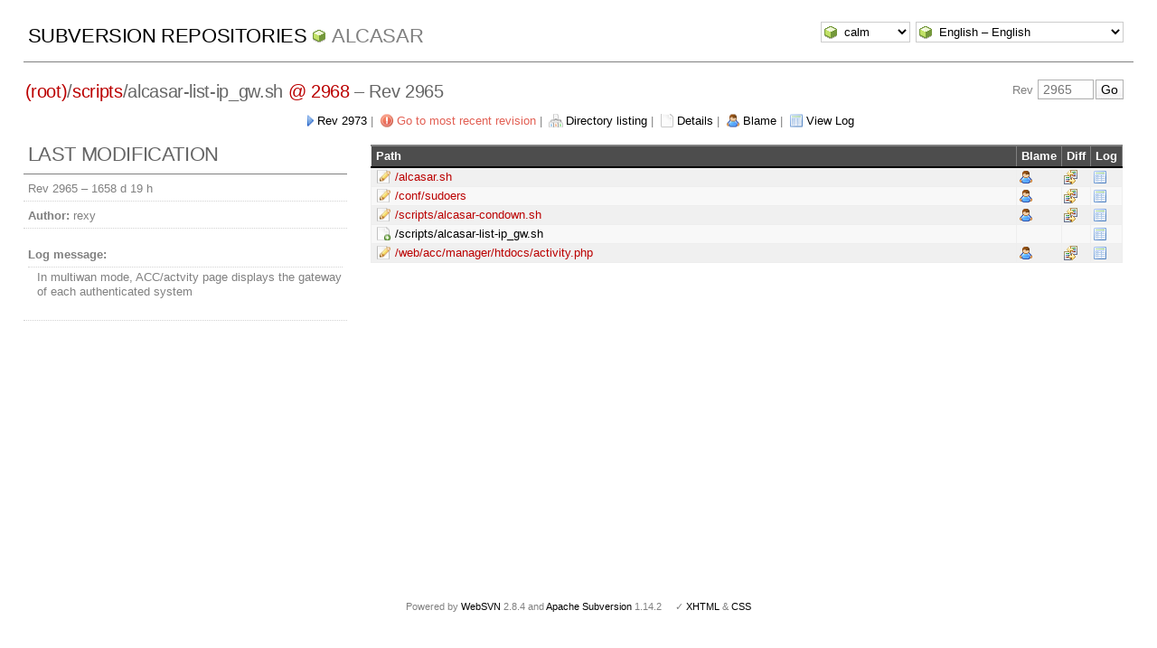

--- FILE ---
content_type: text/html; charset=UTF-8
request_url: https://websvn.alcasar.net/revision.php?repname=ALCASAR&path=%2Fscripts%2Falcasar-list-ip_gw.sh&rev=2965&peg=2968
body_size: 11399
content:
<!DOCTYPE html PUBLIC "-//W3C//DTD XHTML 1.0 Transitional//EN" "http://www.w3.org/TR/xhtml1/DTD/xhtml1-transitional.dtd">
<html xmlns="http://www.w3.org/1999/xhtml" xml:lang="en" lang="en">
<head>
  <meta http-equiv="content-type" content="text/html;charset=UTF-8" />
  <meta http-equiv="generator" content="WebSVN 2.8.4" /> <!-- leave this for stats -->
  <meta name="viewport" content="width=device-width, initial-scale=1">
  <link rel="shortcut icon" type="image/x-icon" href="./templates/calm/images/favicon.ico" />
  <link type="text/css" href="./templates/calm/styles.css" rel="stylesheet" media="screen" />
  <!--[if gte IE 5.5000]>
  <style type="text/css" media="screen">
  tbody tr td { padding:1px 0 }
  #wrap h2 { padding:10px 5px 0 5px; margin-bottom:-8px }
  </style>
  <![endif]-->
  <title>
       WebSVN
         &ndash; ALCASAR
            &ndash; /scripts/alcasar-list-ip_gw.sh
               &ndash; Rev 2965
  </title>
</head>
<body id="revision">
<div id="container">
	<div id="select">
		<form method="get" action="" id="template"><input type="hidden" name="repname" value="ALCASAR"/><input type="hidden" name="path" value="/scripts/alcasar-list-ip_gw.sh"/><input type="hidden" name="rev" value="2965"/><input type="hidden" name="peg" value="2968"/><select name="template" onchange="javascript:this.form.submit();"><option value="BlueGrey">BlueGrey</option><option value="calm" selected="selected">calm</option><option value="Elegant">Elegant</option></select><noscript><input type="submit" value="Go" /></noscript></form>
		<form method="get" action="" id="language"><input type="hidden" name="repname" value="ALCASAR"/><input type="hidden" name="path" value="/scripts/alcasar-list-ip_gw.sh"/><input type="hidden" name="rev" value="2965"/><input type="hidden" name="peg" value="2968"/><select name="language" onchange="javascript:this.form.submit();"><option value="ca">Catal&agrave;-Valenci&agrave; &ndash; Catalan</option><option value="zh-CN">&#20013;&#25991; &ndash; Chinese (Simplified)</option><option value="zh-TW">&#20013;&#25991; &ndash; Chinese (Traditional)</option><option value="cs">&#268;esky &ndash; Czech</option><option value="da">Dansk &ndash; Danish</option><option value="nl">Nederlands &ndash; Dutch</option><option value="en" selected="selected">English &ndash; English</option><option value="fi">Suomi &ndash; Finnish</option><option value="fr">Fran&ccedil;ais &ndash; French</option><option value="de">Deutsch &ndash; German</option><option value="he-IL">&#1506;&#1489;&#1512;&#1497;&#1514; &ndash; Hebrew</option><option value="hin">&#2361;&#2367;&#2306;&#2342;&#2368; &ndash; Hindi</option><option value="hu">Magyar &ndash; Hungarian</option><option value="id">Bahasa Indonesia &ndash; Indonesian</option><option value="it">Italiano &ndash; Italian</option><option value="ja">&#26085;&#26412;&#35486; &ndash; Japanese</option><option value="ko">&#54620;&#44397;&#50612; &ndash; Korean</option><option value="mk">&#1052;&#1072;&#1082;&#1077;&#1076;&#1086;&#1085;&#1089;&#1082;&#1080; &ndash; Macedonian</option><option value="mr">&#2350;&#2352;&#2366;&#2336;&#2368; &ndash; Marathi</option><option value="no">Norsk &ndash; Norwegian</option><option value="pl">Polski &ndash; Polish</option><option value="pt">Portugu&ecirc;s &ndash; Portuguese</option><option value="pt-BR">Portugu&ecirc;s &ndash; Portuguese (Brazil)</option><option value="ru">&#1056;&#1091;&#1089;&#1089;&#1082;&#1080;&#1081; &ndash; Russian</option><option value="sk">Sloven&#269;ina &ndash; Slovak</option><option value="sl">Sloven&#353;&#269;ina &ndash; Slovenian</option><option value="es">Espa&ntilde;ol &ndash; Spanish</option><option value="sv">Svenska &ndash; Swedish</option><option value="tr">T&uuml;rk&ccedil;e &ndash; Turkish</option><option value="uk">&#1059;&#1082;&#1088;&#1072;&#1111;&#1085;&#1089;&#1100;&#1082;&#1072; &ndash; Ukrainian</option><option value="uz">O&euml;zbekcha &ndash; Uzbek</option></select><noscript><input type="submit" value="Go" /></noscript></form>
	</div>
	<h1><a href=".?" title="Subversion Repositories">Subversion Repositories</a>
		<span><a href="listing.php?repname=ALCASAR&amp;">ALCASAR</a></span>
	</h1>
<h2 id="path_links"><a href="listing.php?repname=ALCASAR&amp;path=%2F&amp;rev=2965&amp;peg=2968" class="root"><span>(root)</span></a>/<a href="listing.php?repname=ALCASAR&amp;path=%2Fscripts%2F&amp;rev=2965&amp;peg=2968#afbaee7c2f50ad9501fa21f791232fa0c">scripts</a>/<span class="file">alcasar-list-ip_gw.sh <a class="peg" href="?repname=ALCASAR&amp;path=%2Fscripts%2Falcasar-list-ip_gw.sh&amp;rev=2965">@ 2968</a></span> &ndash; Rev 2965</h2>
<div id="revjump"><form method="get" action="" id="revision"><input type="hidden" name="repname" value="ALCASAR" /><input type="hidden" name="path" value="/scripts/alcasar-list-ip_gw.sh" /><input type="hidden" name="peg" value="2968" />Rev <input type="text" size="5" name="rev" placeholder="2965" /><span class="submit"><input type="submit" value="Go" /></span></form></div>
<p>
	<span class="next"><a href="revision.php?repname=ALCASAR&amp;path=%2Fscripts%2Falcasar-list-ip_gw.sh&amp;rev=2973&amp;peg=2968">Rev 2973</a></span> &#124;
	<span class="goyoungest"><a href="revision.php?repname=ALCASAR&amp;path=%2Fscripts%2Falcasar-list-ip_gw.sh&amp;" title="Rev 2975">Go to most recent revision</a></span> &#124;
	<span class="listing"><a href="listing.php?repname=ALCASAR&amp;path=%2Fscripts%2F&amp;rev=2965&amp;peg=2968#afbaee7c2f50ad9501fa21f791232fa0c">Directory listing</a></span> &#124;
	<span class="detail"><a href="filedetails.php?repname=ALCASAR&amp;path=%2Fscripts%2Falcasar-list-ip_gw.sh&amp;rev=2965&amp;peg=2968">Details</a></span> &#124;
	<span class="blame"><a href="blame.php?repname=ALCASAR&amp;path=%2Fscripts%2Falcasar-list-ip_gw.sh&amp;rev=2965&amp;peg=2968">Blame</a></span> &#124;
	<span class="log"><a href="log.php?repname=ALCASAR&amp;path=%2Fscripts%2Falcasar-list-ip_gw.sh&amp;rev=2965&amp;peg=2968">View Log</a></span>
</p>

<div id="info">
<h2>Last modification</h2>
  <ul>
    <li>Rev 2965 &ndash; <span title="2021-07-04 22:15:08">1658 d 19 h</span></li>
    <li><strong>Author:</strong> rexy</li>
    <li><dl><dt><strong>Log message:</strong></dt><dd>In multiwan mode, ACC/actvity page displays the gateway of each authenticated system</dd></dl></li>
  </ul>
</div>

<div id="wrap">
   <table>
      <thead>
      <tr align="left" valign="middle">
        <th scope="col" class="path">Path</th>
        <th scope="col">Blame</th>
        <th scope="col">Diff</th>
        <th scope="col">Log</th>
      </tr>
      </thead>
      <tbody>
      <tr class="M row0">
        <td class="path">
          <a href="filedetails.php?repname=ALCASAR&amp;path=%2Falcasar.sh&amp;rev=2965&amp;peg=2965" class="notinpath">/alcasar.sh</a>
        </td>
        <td>
          <a href="blame.php?repname=ALCASAR&amp;path=%2Falcasar.sh&amp;rev=2965&amp;peg=2965" title="Blame"><img src="./templates/calm/images/blame.png" class="icon" alt="" /></a>
        </td>
        <td>
          <a href="diff.php?repname=ALCASAR&amp;path=%2Falcasar.sh&amp;rev=2965&amp;peg=2965" title="Compare with Previous"><img src="./templates/calm/images/diff.png" class="icon" alt="" /></a>
        </td>
        <td><a href="log.php?repname=ALCASAR&amp;path=%2Falcasar.sh&amp;rev=2965&amp;peg=2965" title="View Log"><img src="./templates/calm/images/log.png" class="icon" alt="" /></a></td>
      </tr>
      <tr class="M row1">
        <td class="path">
          <a href="filedetails.php?repname=ALCASAR&amp;path=%2Fconf%2Fsudoers&amp;rev=2965&amp;peg=2965" class="notinpath">/conf/sudoers</a>
        </td>
        <td>
          <a href="blame.php?repname=ALCASAR&amp;path=%2Fconf%2Fsudoers&amp;rev=2965&amp;peg=2965" title="Blame"><img src="./templates/calm/images/blame.png" class="icon" alt="" /></a>
        </td>
        <td>
          <a href="diff.php?repname=ALCASAR&amp;path=%2Fconf%2Fsudoers&amp;rev=2965&amp;peg=2965" title="Compare with Previous"><img src="./templates/calm/images/diff.png" class="icon" alt="" /></a>
        </td>
        <td><a href="log.php?repname=ALCASAR&amp;path=%2Fconf%2Fsudoers&amp;rev=2965&amp;peg=2965" title="View Log"><img src="./templates/calm/images/log.png" class="icon" alt="" /></a></td>
      </tr>
      <tr class="M row0">
        <td class="path">
          <a href="filedetails.php?repname=ALCASAR&amp;path=%2Fscripts%2Falcasar-condown.sh&amp;rev=2965&amp;peg=2965" class="notinpath">/scripts/alcasar-condown.sh</a>
        </td>
        <td>
          <a href="blame.php?repname=ALCASAR&amp;path=%2Fscripts%2Falcasar-condown.sh&amp;rev=2965&amp;peg=2965" title="Blame"><img src="./templates/calm/images/blame.png" class="icon" alt="" /></a>
        </td>
        <td>
          <a href="diff.php?repname=ALCASAR&amp;path=%2Fscripts%2Falcasar-condown.sh&amp;rev=2965&amp;peg=2965" title="Compare with Previous"><img src="./templates/calm/images/diff.png" class="icon" alt="" /></a>
        </td>
        <td><a href="log.php?repname=ALCASAR&amp;path=%2Fscripts%2Falcasar-condown.sh&amp;rev=2965&amp;peg=2965" title="View Log"><img src="./templates/calm/images/log.png" class="icon" alt="" /></a></td>
      </tr>
      <tr class="A row1">
        <td class="path">
          <a href="filedetails.php?repname=ALCASAR&amp;path=%2Fscripts%2Falcasar-list-ip_gw.sh&amp;rev=2965&amp;peg=2965">/scripts/alcasar-list-ip_gw.sh</a>
        </td>
        <td>
        </td>
        <td>
        </td>
        <td><a href="log.php?repname=ALCASAR&amp;path=%2Fscripts%2Falcasar-list-ip_gw.sh&amp;rev=2965&amp;peg=2965" title="View Log"><img src="./templates/calm/images/log.png" class="icon" alt="" /></a></td>
      </tr>
      <tr class="M row0">
        <td class="path">
          <a href="filedetails.php?repname=ALCASAR&amp;path=%2Fweb%2Facc%2Fmanager%2Fhtdocs%2Factivity.php&amp;rev=2965&amp;peg=2965" class="notinpath">/web/acc/manager/htdocs/activity.php</a>
        </td>
        <td>
          <a href="blame.php?repname=ALCASAR&amp;path=%2Fweb%2Facc%2Fmanager%2Fhtdocs%2Factivity.php&amp;rev=2965&amp;peg=2965" title="Blame"><img src="./templates/calm/images/blame.png" class="icon" alt="" /></a>
        </td>
        <td>
          <a href="diff.php?repname=ALCASAR&amp;path=%2Fweb%2Facc%2Fmanager%2Fhtdocs%2Factivity.php&amp;rev=2965&amp;peg=2965" title="Compare with Previous"><img src="./templates/calm/images/diff.png" class="icon" alt="" /></a>
        </td>
        <td><a href="log.php?repname=ALCASAR&amp;path=%2Fweb%2Facc%2Fmanager%2Fhtdocs%2Factivity.php&amp;rev=2965&amp;peg=2965" title="View Log"><img src="./templates/calm/images/log.png" class="icon" alt="" /></a></td>
      </tr>
    </tbody>

   </table>
</div>
</div>
<div id="footer">
  <p style="padding:0; margin:0"><small>Powered by <a href="https://websvnphp.github.io/">WebSVN</a> 2.8.4 and <a href="http://subversion.apache.org">Apache Subversion</a> 1.14.2 &nbsp; &nbsp; &#x2713; <a href="http://validator.w3.org/check?uri=https://websvn.alcasar.net/revision.php?repname=ALCASAR%26path=%2Fscripts%2Falcasar-list-ip_gw.sh%26rev=2965%26peg=2968%26template=%26language=en">XHTML</a> &amp; <a href="http://jigsaw.w3.org/css-validator/validator?uri=https://websvn.alcasar.net/revision.php?repname=ALCASAR%26path=%2Fscripts%2Falcasar-list-ip_gw.sh%26rev=2965%26peg=2968%26template=%26language=en">CSS</a></small></p>
</div>
</body>
</html>


--- FILE ---
content_type: text/css
request_url: https://websvn.alcasar.net/templates/calm/styles.css
body_size: 16701
content:
html,body {
	background:#FFF;
	color:gray;
	font-family: 'Trebuchet MS', Verdana, sans-serif;
	font-size:13px;
	line-height:1.3em;
	margin:0; padding:0;
	text-align:center;
	height: 95%;
}

#container {
	position: relative;
	min-height: 100%;
	padding-bottom:40px;
}
* html #container {
	height: 95%;
}
#footer {
	height:40px;
	position: relative;
	margin:0;padding:0;
	margin-top: -40px;
}

a {
	color:#000;
	text-decoration:none;
	outline: none !important;
}
a:hover {
	background-color:#F0E68C;
}
a img {
	border:0;
}

#select {
	margin:1em 2% 0 2%;
	text-align:right;
	padding:10px 10px 0 10px;
	min-height:2em;
}
#select form, #select div {
	display: inline;
}
#revjump {
	text-align:right;
	height:2em;
	padding: 10px 10px 0;
}
#wrap {
	text-align:left;
	background:#FFF;
	padding:5px 0;
}
#index #wrap tr {
	border-top:1px dotted lightgrey;
}
#index #wrap tr:first-child {
	border-width:0;
}
#index #wrap td, #index #wrap th {
	border-width:0;
	padding:4px;
	text-align:right;
	white-space:pre;
}
#index #wrap td.project {
	text-align:left;
	width:100%;
}
#index #wrap td.project a {
	background-image:url(images/cube_green.png);
	background-repeat:no-repeat;
	background-position:2px 50%;
}
#index #wrap td.project a, #index #wrap td.group {
	padding-left:22px;
}
#index #wrap th {
	background-color:white;
	background-repeat:no-repeat;
	background-position:6px 50%;
	padding-left:26px;
	text-align:left;
}
#index #wrap th.closed {
	background-image:url(images/toggle-up.png);
}
#index #wrap th.open {
	background-image:url(images/toggle-down.png);
}
#index #info dl {
	margin:2px 0;
}
#index #info dl dd:first-child {
	border-width: 0;
}
#info {
	margin-left:2%;
	text-align:left;
	padding:5px 0;
}
h1, h2 {
	color:gray;
	text-align:left;
	text-transform:uppercase;
	line-height:1em;
	font-weight:normal;
}
h1 {
	line-height:1.7em;
	font-size:1.7em;
	border-bottom:1px solid gray;
	padding:10px 5px 10px 5px;
	text-align:left;
	font-weight:normal;
	letter-spacing: -0.018em;
}
h1 span {
	padding-left:22px;
	background:url(images/cube_green.png) no-repeat 0 50%;
}
h1 span a, h1 span a:link {
	color:gray;
}
h2 a {
	background:#FFF;
	margin:0;
}
h2 a:link,
h2 a:visited {
	font-weight:normal;
	letter-spacing: -0.018em;
	color: #b00
}
h2 a:hover {
	background:#f2f2f2;
}
h2 {
	font-weight:normal;
	letter-spacing: -0.018em;
	color:#666;
	padding:0 .1em;
}

#info h2 {
	border-bottom:1px solid gray;
	padding:0 5px 10px;
	margin:0;
	text-align:left;
	font-size:1.7em;
	font-weight:normal;
	letter-spacing: -0.018em;
}

#wrap h2 {
	padding:0 0 10px 0;
	margin:0;
	text-align:left;
	font-size:1.7em;
	text-transform:none;
	letter-spacing: -0.018em;
}
#wrap h2.regular {
	padding:0 5px 10px 5px;
	margin:0;
	text-align:left;
	font-size:1.7em;
	text-transform:uppercase;
	border-bottom:1px solid gray;
}
#wrap h2.regular .links {
	float:right;
	padding:0 5px 10px 5px;
	margin:0;
	text-align:right;
	font-size:13px;
	text-transform:none;
}
#wrap h2.regular .links a {
	color: #000000;
	font-weight: normal;
	letter-spacing: 0;
}
/*
++++++++++++++++++++++++++++++++++++++++++++++++++++++++++++++++++++++++++ Forms
*/

input, select {
	padding:1px;
	margin:1px;
	font-family:'Trebuchet MS', 'Lucida Grande', Verdana, Arial, sans-serif;
	border-right:1px solid #000;
	border-bottom:1px solid #000;
	border-left:1px solid #b2b2b2;
	border-top:1px solid #b2b2b2;
	background-color:#FFF8DC;
}

input {
	padding:2px 5px;
	font-size:1.1em;
	background-color:#FFF;
	background-image:url(images/textbg.png);
	background-repeat:repeat-x;
	background-position:0 100%;
	border:1px solid #b2b2b2;
}
input:hover,
input:active,
input:focus {
	border:1px solid #666;
	background-color:#FFF;
}
#info ul li input {
	background-color:#FFF;
	background-image:url(images/textbg.png);
	background-repeat:repeat-x;
	background-position:0 100%;
	border:1px solid #b2b2b2;
}
span.submit input,
#info span.submit input,
#info p.submit input,
#wrap p.submit input {
	background-image:url(images/submitbg.png);
}
#info table tr td input {
	font-size:1em;
	width:92%;
	background:#FFF url(images/textbg.png) repeat-x 0 0;
}
#info table tr td.revcomp input {
	width:50px;
}
#info table tr td.all input {
	width:auto;
}
select {
	padding:2px 2px 2px 21px;
	border:1px solid #cccccc;
	background-color:#FFF;
	background-image:url(images/cube_green.png);
	background-repeat:no-repeat;
	background-position:2px 50%;
}

select:hover,
select:active,
select:focus {
	border:1px solid #666;
	background-color:#F5F5DC;
	background-repeat:no-repeat;
	background-position:2px 50%;
	background-image:url(images/cube_green.png);
}
option,
option:hover,
option:focus,
option:active {
	padding-left:25px;
	background-image:url(images/cube_green.png);
	background-repeat:no-repeat;
	background-position:2px 50%;
}

#index #projectform {
	display: none;
}

/*
++++++++++++++++++++++++++++++++++++++++++++++++++++++++++++++++++++ Left Column
*/

/* index elements */
#info dl {
	margin-left:0;
}
#info dt, #wrap dt {
	margin:0;
	padding:0 0 5px 0;
}
#info dd, #wrap dd {
	margin:0;
	padding:3px 0 5px 10px;
	border-top:1px dotted #D3D3D3;
}
#info ul {
	list-style-type:none;
	padding:0 0;
	margin:0;
}
#info ul li {
	padding:5px;
	margin:3px 0;
	border-bottom:1px dotted #D3D3D3;
	overflow:hidden;
}

li.mod a, li.new a, #info li.del {
	padding:5px 5px 5px 26px;
	margin:2px 0 2px -2px;
	background-position:5px 50%;
	background-repeat:no-repeat;
}
li.mod a {
	display:block;
	color:#545400;
	border:1px solid #f2f2c7;
	background-color:#FFFFE0;
	background-image:url(images/page_white_edit.png);
}
li.mod a:hover {
	color:#000;
	border:1px solid #BDB76B;
	background-color:#F0E68C;
}
li.new a {
	display:block;
	color:#545400;
	border:1px solid #d5f2c7;
	background-color:#f2ffd9;
	background-image:url(images/page_white_add.png);
}
li.new a:hover {
	color:#000;
	border:1px solid #669900;
	background-color:#9ACD32;
}

#info ul li.del {
	display:block;
	color:#BC8F8F;
	border:1px solid #BC8F8F;
	padding:5px 5px 5px 26px;
	margin:5px;
	background-color:#FFEFD5;
	background-image:url(images/page_white_delete.png);
	background-position:5px 5px;
	text-align:left;
}
#info ul li a {
	overflow:hidden;
}
/*
++++++++++++++++++++++++++++++++++++++++++++++++++++++ main content: Directories
*/

table {
	border-collapse:collapse;
	width:100%;
}
td {
	padding:0;
	text-align:left;
}
th {
	text-align:center;
}
td, th {
	border: 1px solid #eeeeee;
}
#info th, #info td {
	border: none;
	text-align: left;
}
#diff td, #blame td, table.diff td {
	vertical-align:top;
}
thead th a {
	color:white;
}
thead th a:hover {
	text-decoration:underline;
	color:white;
	background:none;
}
thead tr {
	background:#4d4d4d;
}
thead th {
	background:#4d4d4d;
	border-bottom:2px solid #000;
	border-top:2px solid #808080;
	border-right:1px solid #808080;
	color:#FFF;
	margin:3px 2px;
	padding:3px 5px;
}
thead th.open {
	background-image:url(images/toggle-down.png);
	background-repeat:no-repeat;
}
thead th.closed {
	background-image:url(images/toggle-up.png);
	background-repeat:no-repeat;
}
thead th.path {
	text-align:left;
	width:50%;
}
thead th.collno, thead th.colrev, thead th.colauth {
	width:6%;
}
thead th.colcode {
	width:73%;
}
tbody th {
	background-color: #ddd;
}
tbody th.info {
	background-color: #d0dfea;
}
tr td.code {
	text-align:left;
}
td.code, td td.diff {
	border: 1px solid #eee;
}
tr td.code pre {
	padding: 1px 2px 0;
	background-color:#f8f8f8;
}
tr:hover td.code pre {
	background-color:#e8e8e8;
}
tr:hover td.code {
	background-color:#FFF;
}
tr td.path, tr th.path {
	text-align:left;
	width: 100%;
}
tr td.path {
	padding:0;
}
tr.row0 td {
	background-color:#f0f0f0;
}
tr.row1 td {
	background-color:#f8f8f8;
}
tr.row0:hover td, tr.row1:hover td {
	background-color:#e8e8e8;
}
span.listing a, a.listing {
	padding-left:22px;
	background-image:url(images/sitemap_color.png);
	background-repeat:no-repeat;
	background-position:3px 50%;
}
span.detail a {
	padding-left:22px;
	background-image:url(images/file.png);
	background-repeat:no-repeat;
	background-position:3px 50%;
}
span.changes a {
	padding-left:22px;
	background-image:url(images/page_white_edit.png);
	background-repeat:no-repeat;
	background-position:3px 50%;
}
span.compact a {
	padding-left:22px;
	background-image:url(images/arrow_in.png);
	background-repeat:no-repeat;
	background-position:3px 50%;
}
span.full a {
	padding-left:22px;
	background-image:url(images/arrow_out.png);
	background-repeat:no-repeat;
	background-position:3px 50%;
}
span.ignorews a {
	padding-left:22px;
	background-image:url(images/pilcrow_delete.png);
	background-repeat:no-repeat;
	background-position:3px 50%;
}
span.regardws a {
	padding-left:22px;
	background-image:url(images/pilcrow.png);
	background-repeat:no-repeat;
	background-position:3px 50%;
}
span.log a,
td.log a {
	padding-left:22px;
	background-image:url(images/log.png);
	background-repeat:no-repeat;
	background-position:3px 50%;
}
span.blame a,
td.blame a {
	padding-left:22px;
	background-image:url(images/blame.png);
	background-repeat:no-repeat;
	background-position:3px 50%;
}
span.mime a,
td.mime a {
	padding-left:22px;
	background-image:url(images/eye.png);
	background-repeat:no-repeat;
	background-position:3px 50%;
}
span.svn a,
td.svn a {
	padding-left:22px;
	background-image:url(images/link.png);
	background-repeat:no-repeat;
	background-position:3px 50%;
}
span.next a,
td.next a {
	padding-left:15px;
	background-image:url(images/next.png);
	background-repeat:no-repeat;
	background-position:0px 50%;
}
span.prev a,
td.prev a {
	padding-left:15px;
	background-image:url(images/previous.png);
	background-repeat:no-repeat;
	background-position:0px 50%;
}

li.compress a,
span.compress a,
tr td.compress a:link,
tr td.compress a:visited,
tr td.compress a:link {
	padding-left:22px;
	background-image:url(images/compress.png);
	background-repeat:no-repeat;
	background-position:3px 50%;
}
li.feed a,
span.feed a,
tr td.feed a,
tr td.feed a:link,
tr td.feed a:visited,
tr td.feed a:link {
	padding-left:22px;
	background-image:url(images/xml.gif);
	background-repeat:no-repeat;
	background-position:3px 50%;
}
.goyoungest a {
	color:#e25f53;
	padding-left:22px;
	background-image:url(images/exclamation.png);
	background-repeat:no-repeat;
	background-position:3px 50%;
}
.goyoungest a:hover {
	background-color:#fad4c8;
	color:#000;
}
.icon {
	vertical-align: middle;
}

/*
++++++++++++++++++++++++++++++++++++++++++++++++++++++++++++++ File, Blame, Diff
*/
h2#path_links {
	text-transform:none;
	margin:0 2% 15px;
}
div.listing {
	overflow:auto;
	border:1px solid #D3D3D3;
	text-align:left;
	margin:0 2%;
	padding:3px;
	background:#f8f8f8;
}
pre a, td.code pre a {
	color:blue;
	font-style:italic;
}
pre {
	margin: 0;
	white-space: pre-wrap;
}
code, pre, table.diff td, #file div.listing {
	font-family:Consolas, monospace;
}
.new a {color:green}
.del a {color:red}
.toggleup a:link,
.toggleup a:visited,
.toggleup a:focus {
	padding-left:22px;
	background:url(images/toggle-up.png) no-repeat 2px 50%;
}
.toggleup a:hover {
	background:#F0E68C url(images/toggle-up.png) no-repeat 2px 50%;
}
.toggledown a:link,
.toggledown a:visited,
.toggledown a:focus {
	padding-left:22px;
	background:url(images/toggle-down.png) no-repeat 2px 50%;
}
.toggledown a:hover {
	background:#F0E68C url(images/toggle-down.png) no-repeat 2px 50%;
}
span.diff a:link,
span.diff a:visited,
span.diff a:focus {
	padding-left:22px;
	background:url(images/diff.png) no-repeat 2px 50%;
}
span.diff a:hover {
	background:#F0E68C url(images/diff.png) no-repeat 2px 50%;
}
.geshi a:link,
.geshi a:visited,
.geshi a:focus,
.geshi a:hover {
	padding-left:0;
	background: none;
}
.geshi a:hover {
	text-decoration: underline;
}
tr td.lineno {
	text-align: right;
	vertical-align: top;
	padding: 0 2px;
}
tr td.row1 {
	padding: 3px;
	border: none;
}
tr td code, tr td pre {
	display:block;
	height:100%;
}
/* compare table */
table.diff {
	margin:10px 0 20px;
	border-spacing:0;
	border-collapse:separate;
}
table.diff td {
	color:black;
	padding:0;
	margin:0;
	border-color:#f0f0f0;
}
table.diff td, table td pre {
	padding-left:16px;
	background-position: 0 0;
	background-repeat:no-repeat;
	white-space:pre-wrap;
}
table td pre {
	border:1px solid white;
}
table tr:hover {
	background:white;
}
td.diffempty {
	background-color:#f8f8f8;
}
table tr:hover td.diff, table tr:hover td.diffempty {
	background-color:#e8e8e8;
}
table td.diff pre {
	background-position:2px 50%;
	background-repeat:no-repeat;
}
table.diff td.diffdeleted,
table td.diffdeleted pre {
	background-color:#f8e4cc;
	background-image:url(images/bullet_delete.png);
	border:1px solid #e8d4bc;
}
table.diff tr:hover td.diffdeleted,
table tr:hover td.diffdeleted pre {
	background-color:#ffccaa;
	border-color:#bb9977;
}
table.diff td.diffadded,
table td.diffadded pre {
	border:1px solid #cdf0cd;
	background-color:#ddffdd;
	background-image:url(images/bullet_add.png);
}
table.diff tr:hover td.diffadded,
table tr:hover td.diffadded pre {
	background-color:#bbffbb;
	border-color:#88bb88;
}
table td.diffchanged pre {
	border:1px solid #f0f0bc;
	background-color:#ffffcc;
	background-image:url(images/bullet_yellow.png);
}
table tr:hover td.diffchanged pre {
	background-color:#ffff99;
	border-color:#bbbb55;
}

ins {
	background-color: #bbffbb;
	text-decoration: none;
}
tr:hover ins {
	background-color: #99ff99;
}
del {
	background-color: #ffccaa;
	text-decoration: none;
}
tr:hover del {
	background-color: #ffaa88;
}

code {
	white-space: pre-wrap;
}

/* Whitespace hacks for IE 4-7 */

* html code, *:first-child+html code {
	white-space: pre;
}

* html table.diff td, *:first-child+html table.diff td {
	white-space: pre;
}

/* Log View */

table tr td.logmsg {
	text-align:left;
	padding: 3px 0 3px 3px;
}

/* sidebar form without css-bg-colors */
#info table tr td,
#info table tr th {
	background:#FFF;
	padding:0;
	margin:0;
	font-weight:normal;
}
#info table tr:hover td,
#info table tr:hover th {
	background:#FFF;
	padding:0;
	margin:0;
}
/* inputs see -> forms */

div.blame-popup {
	position: absolute;
	text-align: left;
	background-color: white;
	padding: 5px;
	border:1px solid #BDB76B;
	background-color: #F0E68C;
	max-width: 600px;
}

div.blame-popup .date {
	font-weight: bold;
}

#wrap td.log, #wrap td.feed {
	white-space: nowrap;
}

#wrap td.age, #wrap td.date {
	padding-left: 3px;
	padding-right: 8px;
}

#wrap td.age, #wrap td.date, #wrap td.rev {
	text-align: right;
	white-space: nowrap;
}

#wrap p.pagelinks > * {
	padding: 0 3px;
}

div#error, div#warning {
	font-weight: bold;
	display: table;
	padding: 5px;
	margin: 0 auto;
	border: 1px solid;
}

div#error {
	border-color: #cb6565;
	background-color: #ffe2e2;
}

div#warning {
	border-color: #d5ce00;
	background-color: #ffd;
}

table td {
	vertical-align: top;
	padding: 2px;
}

div#wrap table td.changes div {
	background-repeat: no-repeat;
	padding-left: 18px;
}

td.changes .add {
	background-image: url(images/add.png);
}

td.changes .del {
	background-image: url(images/delete.png);
}

td.changes .mod {
	background-image: url(images/page_white_edit.png);
}

#blame table td {
	text-align: right;
	padding-right: 4px;
	border-color: white;
}

#blame table td.code {
	text-align: left;
	padding: 0;
	border-color: #eeeeee;
}

#blame table td.code pre {
	border: none;
}

#revision td.path a {
	background-position:5px 50%;
	background-repeat:no-repeat;
	padding-left: 26px;
	top: 2px;
	position: relative;
}

#revision td.path a.notinpath {
	color: #b00;
}

#revision tr.M td.path a {
	background-image:url(images/page_white_edit.png);
}

#revision tr.A td.path a {
	background-image:url(images/page_white_add.png);
}

#revision tr.D td.path a {
	background-image:url(images/page_white_delete.png);
}

#revision del {
	padding-left: 26px;
	background: none;
}

.table-responsive {
	display: block;
	width: 100%;
	overflow-x: auto;
	-webkit-overflow-scrolling: touch;
}

/*
++++++++++++++++++++++++++++++++++++++++++++++++++++++++++++++ Media Queries (responsivity)
*/

/* every screens excepts small ones */
@media only screen and (min-width: 800px) {
	#info {
		float:left;
		width:28%;
	}

	#wrap {
		margin:0 2% 0 32%;
		width:65%;
	}
	h1 {
		margin:-1.7em 2% 1em 2%;
	}
	#revjump {
		margin:-3.7em 2% 0;
	}
}

/* small screens only */
@media only screen and (max-width: 799px) {
	tr td.path {
		white-space: nowrap;
	}
	h2#path_links {
		overflow-x: auto;
		overflow-y: hidden;
	}
	#wrap {
		margin:1em 2% 0 2%;
	}
	h1 {
		margin:0 2% 1em 2%;
	}
	/*** Always show scrollbar on webkit mobiles */
	::-webkit-scrollbar {
		-webkit-appearance: none;
		width: .5rem;
		height: .5rem;
	}
	::-webkit-scrollbar-thumb {
		border-radius: 4px;
		background-color: rgba(0, 0, 0, .25);
	}
}
